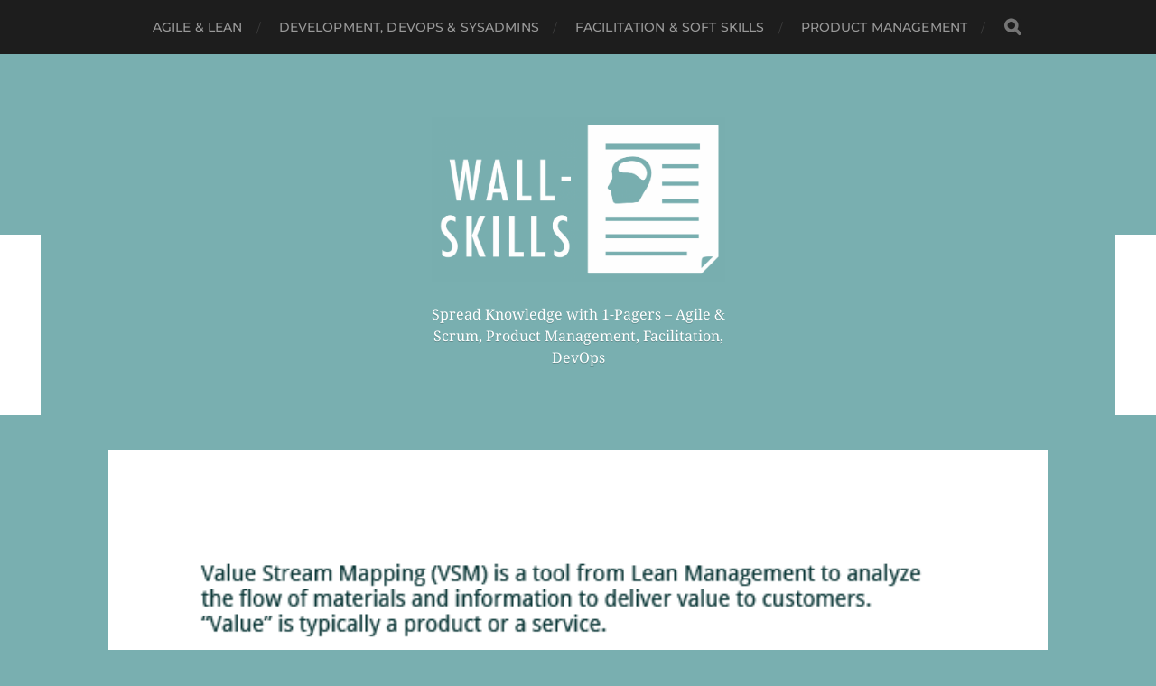

--- FILE ---
content_type: text/html; charset=UTF-8
request_url: https://wall-skills.com/2014/value-stream-mapping/
body_size: 9862
content:
<!DOCTYPE html>

<html class="no-js" lang="en-US">

	<head profile="http://gmpg.org/xfn/11">
		
		<meta http-equiv="Content-Type" content="text/html; charset=UTF-8" />
		<meta name="viewport" content="width=device-width, initial-scale=1.0, maximum-scale=1.0, user-scalable=no" >
		 
		<title>Value Stream Mapping &#8211; Wall-Skills.com</title>
<meta name='robots' content='max-image-preview:large' />
<script>document.documentElement.className = document.documentElement.className.replace("no-js","js");</script>
<link rel="alternate" type="application/rss+xml" title="Wall-Skills.com &raquo; Feed" href="https://wall-skills.com/feed/" />
<link rel="alternate" type="application/rss+xml" title="Wall-Skills.com &raquo; Comments Feed" href="https://wall-skills.com/comments/feed/" />
<link rel="alternate" type="application/rss+xml" title="Wall-Skills.com &raquo; Value Stream Mapping Comments Feed" href="https://wall-skills.com/2014/value-stream-mapping/feed/" />
<script type="text/javascript">
window._wpemojiSettings = {"baseUrl":"https:\/\/s.w.org\/images\/core\/emoji\/14.0.0\/72x72\/","ext":".png","svgUrl":"https:\/\/s.w.org\/images\/core\/emoji\/14.0.0\/svg\/","svgExt":".svg","source":{"concatemoji":"https:\/\/wall-skills.com\/wp-includes\/js\/wp-emoji-release.min.js?ver=6.2.8"}};
/*! This file is auto-generated */
!function(e,a,t){var n,r,o,i=a.createElement("canvas"),p=i.getContext&&i.getContext("2d");function s(e,t){p.clearRect(0,0,i.width,i.height),p.fillText(e,0,0);e=i.toDataURL();return p.clearRect(0,0,i.width,i.height),p.fillText(t,0,0),e===i.toDataURL()}function c(e){var t=a.createElement("script");t.src=e,t.defer=t.type="text/javascript",a.getElementsByTagName("head")[0].appendChild(t)}for(o=Array("flag","emoji"),t.supports={everything:!0,everythingExceptFlag:!0},r=0;r<o.length;r++)t.supports[o[r]]=function(e){if(p&&p.fillText)switch(p.textBaseline="top",p.font="600 32px Arial",e){case"flag":return s("\ud83c\udff3\ufe0f\u200d\u26a7\ufe0f","\ud83c\udff3\ufe0f\u200b\u26a7\ufe0f")?!1:!s("\ud83c\uddfa\ud83c\uddf3","\ud83c\uddfa\u200b\ud83c\uddf3")&&!s("\ud83c\udff4\udb40\udc67\udb40\udc62\udb40\udc65\udb40\udc6e\udb40\udc67\udb40\udc7f","\ud83c\udff4\u200b\udb40\udc67\u200b\udb40\udc62\u200b\udb40\udc65\u200b\udb40\udc6e\u200b\udb40\udc67\u200b\udb40\udc7f");case"emoji":return!s("\ud83e\udef1\ud83c\udffb\u200d\ud83e\udef2\ud83c\udfff","\ud83e\udef1\ud83c\udffb\u200b\ud83e\udef2\ud83c\udfff")}return!1}(o[r]),t.supports.everything=t.supports.everything&&t.supports[o[r]],"flag"!==o[r]&&(t.supports.everythingExceptFlag=t.supports.everythingExceptFlag&&t.supports[o[r]]);t.supports.everythingExceptFlag=t.supports.everythingExceptFlag&&!t.supports.flag,t.DOMReady=!1,t.readyCallback=function(){t.DOMReady=!0},t.supports.everything||(n=function(){t.readyCallback()},a.addEventListener?(a.addEventListener("DOMContentLoaded",n,!1),e.addEventListener("load",n,!1)):(e.attachEvent("onload",n),a.attachEvent("onreadystatechange",function(){"complete"===a.readyState&&t.readyCallback()})),(e=t.source||{}).concatemoji?c(e.concatemoji):e.wpemoji&&e.twemoji&&(c(e.twemoji),c(e.wpemoji)))}(window,document,window._wpemojiSettings);
</script>
<style type="text/css">
img.wp-smiley,
img.emoji {
	display: inline !important;
	border: none !important;
	box-shadow: none !important;
	height: 1em !important;
	width: 1em !important;
	margin: 0 0.07em !important;
	vertical-align: -0.1em !important;
	background: none !important;
	padding: 0 !important;
}
</style>
	<link rel='stylesheet' id='wp-block-library-css' href='https://wall-skills.com/wp-includes/css/dist/block-library/style.min.css?ver=6.2.8' type='text/css' media='all' />
<link rel='stylesheet' id='classic-theme-styles-css' href='https://wall-skills.com/wp-includes/css/classic-themes.min.css?ver=6.2.8' type='text/css' media='all' />
<style id='global-styles-inline-css' type='text/css'>
body{--wp--preset--color--black: #1d1d1d;--wp--preset--color--cyan-bluish-gray: #abb8c3;--wp--preset--color--white: #fff;--wp--preset--color--pale-pink: #f78da7;--wp--preset--color--vivid-red: #cf2e2e;--wp--preset--color--luminous-vivid-orange: #ff6900;--wp--preset--color--luminous-vivid-amber: #fcb900;--wp--preset--color--light-green-cyan: #7bdcb5;--wp--preset--color--vivid-green-cyan: #00d084;--wp--preset--color--pale-cyan-blue: #8ed1fc;--wp--preset--color--vivid-cyan-blue: #0693e3;--wp--preset--color--vivid-purple: #9b51e0;--wp--preset--color--accent: #3bc492;--wp--preset--color--dark-gray: #555;--wp--preset--color--light-gray: #757575;--wp--preset--gradient--vivid-cyan-blue-to-vivid-purple: linear-gradient(135deg,rgba(6,147,227,1) 0%,rgb(155,81,224) 100%);--wp--preset--gradient--light-green-cyan-to-vivid-green-cyan: linear-gradient(135deg,rgb(122,220,180) 0%,rgb(0,208,130) 100%);--wp--preset--gradient--luminous-vivid-amber-to-luminous-vivid-orange: linear-gradient(135deg,rgba(252,185,0,1) 0%,rgba(255,105,0,1) 100%);--wp--preset--gradient--luminous-vivid-orange-to-vivid-red: linear-gradient(135deg,rgba(255,105,0,1) 0%,rgb(207,46,46) 100%);--wp--preset--gradient--very-light-gray-to-cyan-bluish-gray: linear-gradient(135deg,rgb(238,238,238) 0%,rgb(169,184,195) 100%);--wp--preset--gradient--cool-to-warm-spectrum: linear-gradient(135deg,rgb(74,234,220) 0%,rgb(151,120,209) 20%,rgb(207,42,186) 40%,rgb(238,44,130) 60%,rgb(251,105,98) 80%,rgb(254,248,76) 100%);--wp--preset--gradient--blush-light-purple: linear-gradient(135deg,rgb(255,206,236) 0%,rgb(152,150,240) 100%);--wp--preset--gradient--blush-bordeaux: linear-gradient(135deg,rgb(254,205,165) 0%,rgb(254,45,45) 50%,rgb(107,0,62) 100%);--wp--preset--gradient--luminous-dusk: linear-gradient(135deg,rgb(255,203,112) 0%,rgb(199,81,192) 50%,rgb(65,88,208) 100%);--wp--preset--gradient--pale-ocean: linear-gradient(135deg,rgb(255,245,203) 0%,rgb(182,227,212) 50%,rgb(51,167,181) 100%);--wp--preset--gradient--electric-grass: linear-gradient(135deg,rgb(202,248,128) 0%,rgb(113,206,126) 100%);--wp--preset--gradient--midnight: linear-gradient(135deg,rgb(2,3,129) 0%,rgb(40,116,252) 100%);--wp--preset--duotone--dark-grayscale: url('#wp-duotone-dark-grayscale');--wp--preset--duotone--grayscale: url('#wp-duotone-grayscale');--wp--preset--duotone--purple-yellow: url('#wp-duotone-purple-yellow');--wp--preset--duotone--blue-red: url('#wp-duotone-blue-red');--wp--preset--duotone--midnight: url('#wp-duotone-midnight');--wp--preset--duotone--magenta-yellow: url('#wp-duotone-magenta-yellow');--wp--preset--duotone--purple-green: url('#wp-duotone-purple-green');--wp--preset--duotone--blue-orange: url('#wp-duotone-blue-orange');--wp--preset--font-size--small: 14px;--wp--preset--font-size--medium: 20px;--wp--preset--font-size--large: 21px;--wp--preset--font-size--x-large: 42px;--wp--preset--font-size--normal: 16px;--wp--preset--font-size--larger: 26px;--wp--preset--spacing--20: 0.44rem;--wp--preset--spacing--30: 0.67rem;--wp--preset--spacing--40: 1rem;--wp--preset--spacing--50: 1.5rem;--wp--preset--spacing--60: 2.25rem;--wp--preset--spacing--70: 3.38rem;--wp--preset--spacing--80: 5.06rem;--wp--preset--shadow--natural: 6px 6px 9px rgba(0, 0, 0, 0.2);--wp--preset--shadow--deep: 12px 12px 50px rgba(0, 0, 0, 0.4);--wp--preset--shadow--sharp: 6px 6px 0px rgba(0, 0, 0, 0.2);--wp--preset--shadow--outlined: 6px 6px 0px -3px rgba(255, 255, 255, 1), 6px 6px rgba(0, 0, 0, 1);--wp--preset--shadow--crisp: 6px 6px 0px rgba(0, 0, 0, 1);}:where(.is-layout-flex){gap: 0.5em;}body .is-layout-flow > .alignleft{float: left;margin-inline-start: 0;margin-inline-end: 2em;}body .is-layout-flow > .alignright{float: right;margin-inline-start: 2em;margin-inline-end: 0;}body .is-layout-flow > .aligncenter{margin-left: auto !important;margin-right: auto !important;}body .is-layout-constrained > .alignleft{float: left;margin-inline-start: 0;margin-inline-end: 2em;}body .is-layout-constrained > .alignright{float: right;margin-inline-start: 2em;margin-inline-end: 0;}body .is-layout-constrained > .aligncenter{margin-left: auto !important;margin-right: auto !important;}body .is-layout-constrained > :where(:not(.alignleft):not(.alignright):not(.alignfull)){max-width: var(--wp--style--global--content-size);margin-left: auto !important;margin-right: auto !important;}body .is-layout-constrained > .alignwide{max-width: var(--wp--style--global--wide-size);}body .is-layout-flex{display: flex;}body .is-layout-flex{flex-wrap: wrap;align-items: center;}body .is-layout-flex > *{margin: 0;}:where(.wp-block-columns.is-layout-flex){gap: 2em;}.has-black-color{color: var(--wp--preset--color--black) !important;}.has-cyan-bluish-gray-color{color: var(--wp--preset--color--cyan-bluish-gray) !important;}.has-white-color{color: var(--wp--preset--color--white) !important;}.has-pale-pink-color{color: var(--wp--preset--color--pale-pink) !important;}.has-vivid-red-color{color: var(--wp--preset--color--vivid-red) !important;}.has-luminous-vivid-orange-color{color: var(--wp--preset--color--luminous-vivid-orange) !important;}.has-luminous-vivid-amber-color{color: var(--wp--preset--color--luminous-vivid-amber) !important;}.has-light-green-cyan-color{color: var(--wp--preset--color--light-green-cyan) !important;}.has-vivid-green-cyan-color{color: var(--wp--preset--color--vivid-green-cyan) !important;}.has-pale-cyan-blue-color{color: var(--wp--preset--color--pale-cyan-blue) !important;}.has-vivid-cyan-blue-color{color: var(--wp--preset--color--vivid-cyan-blue) !important;}.has-vivid-purple-color{color: var(--wp--preset--color--vivid-purple) !important;}.has-black-background-color{background-color: var(--wp--preset--color--black) !important;}.has-cyan-bluish-gray-background-color{background-color: var(--wp--preset--color--cyan-bluish-gray) !important;}.has-white-background-color{background-color: var(--wp--preset--color--white) !important;}.has-pale-pink-background-color{background-color: var(--wp--preset--color--pale-pink) !important;}.has-vivid-red-background-color{background-color: var(--wp--preset--color--vivid-red) !important;}.has-luminous-vivid-orange-background-color{background-color: var(--wp--preset--color--luminous-vivid-orange) !important;}.has-luminous-vivid-amber-background-color{background-color: var(--wp--preset--color--luminous-vivid-amber) !important;}.has-light-green-cyan-background-color{background-color: var(--wp--preset--color--light-green-cyan) !important;}.has-vivid-green-cyan-background-color{background-color: var(--wp--preset--color--vivid-green-cyan) !important;}.has-pale-cyan-blue-background-color{background-color: var(--wp--preset--color--pale-cyan-blue) !important;}.has-vivid-cyan-blue-background-color{background-color: var(--wp--preset--color--vivid-cyan-blue) !important;}.has-vivid-purple-background-color{background-color: var(--wp--preset--color--vivid-purple) !important;}.has-black-border-color{border-color: var(--wp--preset--color--black) !important;}.has-cyan-bluish-gray-border-color{border-color: var(--wp--preset--color--cyan-bluish-gray) !important;}.has-white-border-color{border-color: var(--wp--preset--color--white) !important;}.has-pale-pink-border-color{border-color: var(--wp--preset--color--pale-pink) !important;}.has-vivid-red-border-color{border-color: var(--wp--preset--color--vivid-red) !important;}.has-luminous-vivid-orange-border-color{border-color: var(--wp--preset--color--luminous-vivid-orange) !important;}.has-luminous-vivid-amber-border-color{border-color: var(--wp--preset--color--luminous-vivid-amber) !important;}.has-light-green-cyan-border-color{border-color: var(--wp--preset--color--light-green-cyan) !important;}.has-vivid-green-cyan-border-color{border-color: var(--wp--preset--color--vivid-green-cyan) !important;}.has-pale-cyan-blue-border-color{border-color: var(--wp--preset--color--pale-cyan-blue) !important;}.has-vivid-cyan-blue-border-color{border-color: var(--wp--preset--color--vivid-cyan-blue) !important;}.has-vivid-purple-border-color{border-color: var(--wp--preset--color--vivid-purple) !important;}.has-vivid-cyan-blue-to-vivid-purple-gradient-background{background: var(--wp--preset--gradient--vivid-cyan-blue-to-vivid-purple) !important;}.has-light-green-cyan-to-vivid-green-cyan-gradient-background{background: var(--wp--preset--gradient--light-green-cyan-to-vivid-green-cyan) !important;}.has-luminous-vivid-amber-to-luminous-vivid-orange-gradient-background{background: var(--wp--preset--gradient--luminous-vivid-amber-to-luminous-vivid-orange) !important;}.has-luminous-vivid-orange-to-vivid-red-gradient-background{background: var(--wp--preset--gradient--luminous-vivid-orange-to-vivid-red) !important;}.has-very-light-gray-to-cyan-bluish-gray-gradient-background{background: var(--wp--preset--gradient--very-light-gray-to-cyan-bluish-gray) !important;}.has-cool-to-warm-spectrum-gradient-background{background: var(--wp--preset--gradient--cool-to-warm-spectrum) !important;}.has-blush-light-purple-gradient-background{background: var(--wp--preset--gradient--blush-light-purple) !important;}.has-blush-bordeaux-gradient-background{background: var(--wp--preset--gradient--blush-bordeaux) !important;}.has-luminous-dusk-gradient-background{background: var(--wp--preset--gradient--luminous-dusk) !important;}.has-pale-ocean-gradient-background{background: var(--wp--preset--gradient--pale-ocean) !important;}.has-electric-grass-gradient-background{background: var(--wp--preset--gradient--electric-grass) !important;}.has-midnight-gradient-background{background: var(--wp--preset--gradient--midnight) !important;}.has-small-font-size{font-size: var(--wp--preset--font-size--small) !important;}.has-medium-font-size{font-size: var(--wp--preset--font-size--medium) !important;}.has-large-font-size{font-size: var(--wp--preset--font-size--large) !important;}.has-x-large-font-size{font-size: var(--wp--preset--font-size--x-large) !important;}
.wp-block-navigation a:where(:not(.wp-element-button)){color: inherit;}
:where(.wp-block-columns.is-layout-flex){gap: 2em;}
.wp-block-pullquote{font-size: 1.5em;line-height: 1.6;}
</style>
<link rel='stylesheet' id='hitchcock_google_fonts-css' href='https://wall-skills.com/wp-content/themes/hitchcock/assets/css/fonts.css?ver=6.2.8' type='text/css' media='all' />
<link rel='stylesheet' id='hitchcock_fontawesome-css' href='https://wall-skills.com/wp-content/themes/hitchcock/assets/fonts/font-awesome/css/font-awesome.css?ver=2.2.1' type='text/css' media='all' />
<link rel='stylesheet' id='hitchcock_style-css' href='https://wall-skills.com/wp-content/themes/hitchcock/style.css?ver=2.2.1' type='text/css' media='all' />
<style id='hitchcock_style-inline-css' type='text/css'>
input[type="submit"], input[type="button"], input[type="reset"], :root .has-accent-background-color, .button, :root .wp-block-file__button, :root .wp-block-button__link, :root .wp-block-search__button, .page-links a:hover, .form-submit #submit, #infinite-handle:hover, .nav-toggle.active .bar, .social-menu a:hover { background-color:#79afb0; }input:focus, textarea:focus { border-color:#79afb0; }a, .blog-title a:hover, .post-content p.pull, :root .has-accent-color, .comments .pingbacks li a:hover, .comment-header h4 a:hover, .comment-title .url:hover, .archive-nav a:hover, .credits p:first-child a:hover, .mobile-menu a:hover, :root .is-style-outline .wp-block-button__link, :root .wp-block-button__link.is-style-outline { color:#79afb0; }
</style>
<script type='text/javascript' src='https://wall-skills.com/wp-includes/js/jquery/jquery.min.js?ver=3.6.4' id='jquery-core-js'></script>
<script type='text/javascript' src='https://wall-skills.com/wp-includes/js/jquery/jquery-migrate.min.js?ver=3.4.0' id='jquery-migrate-js'></script>
<script type='text/javascript' src='https://wall-skills.com/wp-content/themes/hitchcock/assets/js/flexslider.js?ver=2.2.1' id='hitchcock_flexslider-js'></script>
<script type='text/javascript' src='https://wall-skills.com/wp-content/themes/hitchcock/assets/js/doubletaptogo.js?ver=2.2.1' id='hitchcock_doubletaptogo-js'></script>
<script type='text/javascript' src='https://wall-skills.com/wp-content/themes/hitchcock/assets/js/global.js?ver=2.2.1' id='hitchcock_global-js'></script>
<link rel="https://api.w.org/" href="https://wall-skills.com/wp-json/" /><link rel="alternate" type="application/json" href="https://wall-skills.com/wp-json/wp/v2/posts/348" /><link rel="EditURI" type="application/rsd+xml" title="RSD" href="https://wall-skills.com/xmlrpc.php?rsd" />
<link rel="wlwmanifest" type="application/wlwmanifest+xml" href="https://wall-skills.com/wp-includes/wlwmanifest.xml" />
<meta name="generator" content="WordPress 6.2.8" />
<link rel="canonical" href="https://wall-skills.com/2014/value-stream-mapping/" />
<link rel='shortlink' href='https://wall-skills.com/?p=348' />
<link rel="alternate" type="application/json+oembed" href="https://wall-skills.com/wp-json/oembed/1.0/embed?url=https%3A%2F%2Fwall-skills.com%2F2014%2Fvalue-stream-mapping%2F" />
<link rel="alternate" type="text/xml+oembed" href="https://wall-skills.com/wp-json/oembed/1.0/embed?url=https%3A%2F%2Fwall-skills.com%2F2014%2Fvalue-stream-mapping%2F&#038;format=xml" />
<link rel="icon" href="https://wall-skills.com/wp-content/uploads/2023/01/cropped-favicon_wall-skills-32x32.png" sizes="32x32" />
<link rel="icon" href="https://wall-skills.com/wp-content/uploads/2023/01/cropped-favicon_wall-skills-192x192.png" sizes="192x192" />
<link rel="apple-touch-icon" href="https://wall-skills.com/wp-content/uploads/2023/01/cropped-favicon_wall-skills-180x180.png" />
<meta name="msapplication-TileImage" content="https://wall-skills.com/wp-content/uploads/2023/01/cropped-favicon_wall-skills-270x270.png" />
		<style type="text/css" id="wp-custom-css">
			body,
.header-image::after
{
	background: #79afb0;
}

.post-navigation a {
	background: #79afb0;
}

.posts a.post.has-post-thumbnail {
	border: 5px solid white;
}

#menu-footer .menu-item {
	list-style-type: none;
}

#menu-footer a {
	color: white;
}

.archive-nav a:hover span,
.archive-nav a:active span {
	color: white;
	text-decoration: underline;
}

button {
	background: orange;
}

.post-navigation a {
	background: white;
}

h3.plug {
	font-size: 1em;
	text-transform: reset;
}		</style>
			
	</head>
	
	<body class="post-template-default single single-post postid-348 single-format-standard wp-custom-logo post single">

		<svg xmlns="http://www.w3.org/2000/svg" viewBox="0 0 0 0" width="0" height="0" focusable="false" role="none" style="visibility: hidden; position: absolute; left: -9999px; overflow: hidden;" ><defs><filter id="wp-duotone-dark-grayscale"><feColorMatrix color-interpolation-filters="sRGB" type="matrix" values=" .299 .587 .114 0 0 .299 .587 .114 0 0 .299 .587 .114 0 0 .299 .587 .114 0 0 " /><feComponentTransfer color-interpolation-filters="sRGB" ><feFuncR type="table" tableValues="0 0.49803921568627" /><feFuncG type="table" tableValues="0 0.49803921568627" /><feFuncB type="table" tableValues="0 0.49803921568627" /><feFuncA type="table" tableValues="1 1" /></feComponentTransfer><feComposite in2="SourceGraphic" operator="in" /></filter></defs></svg><svg xmlns="http://www.w3.org/2000/svg" viewBox="0 0 0 0" width="0" height="0" focusable="false" role="none" style="visibility: hidden; position: absolute; left: -9999px; overflow: hidden;" ><defs><filter id="wp-duotone-grayscale"><feColorMatrix color-interpolation-filters="sRGB" type="matrix" values=" .299 .587 .114 0 0 .299 .587 .114 0 0 .299 .587 .114 0 0 .299 .587 .114 0 0 " /><feComponentTransfer color-interpolation-filters="sRGB" ><feFuncR type="table" tableValues="0 1" /><feFuncG type="table" tableValues="0 1" /><feFuncB type="table" tableValues="0 1" /><feFuncA type="table" tableValues="1 1" /></feComponentTransfer><feComposite in2="SourceGraphic" operator="in" /></filter></defs></svg><svg xmlns="http://www.w3.org/2000/svg" viewBox="0 0 0 0" width="0" height="0" focusable="false" role="none" style="visibility: hidden; position: absolute; left: -9999px; overflow: hidden;" ><defs><filter id="wp-duotone-purple-yellow"><feColorMatrix color-interpolation-filters="sRGB" type="matrix" values=" .299 .587 .114 0 0 .299 .587 .114 0 0 .299 .587 .114 0 0 .299 .587 .114 0 0 " /><feComponentTransfer color-interpolation-filters="sRGB" ><feFuncR type="table" tableValues="0.54901960784314 0.98823529411765" /><feFuncG type="table" tableValues="0 1" /><feFuncB type="table" tableValues="0.71764705882353 0.25490196078431" /><feFuncA type="table" tableValues="1 1" /></feComponentTransfer><feComposite in2="SourceGraphic" operator="in" /></filter></defs></svg><svg xmlns="http://www.w3.org/2000/svg" viewBox="0 0 0 0" width="0" height="0" focusable="false" role="none" style="visibility: hidden; position: absolute; left: -9999px; overflow: hidden;" ><defs><filter id="wp-duotone-blue-red"><feColorMatrix color-interpolation-filters="sRGB" type="matrix" values=" .299 .587 .114 0 0 .299 .587 .114 0 0 .299 .587 .114 0 0 .299 .587 .114 0 0 " /><feComponentTransfer color-interpolation-filters="sRGB" ><feFuncR type="table" tableValues="0 1" /><feFuncG type="table" tableValues="0 0.27843137254902" /><feFuncB type="table" tableValues="0.5921568627451 0.27843137254902" /><feFuncA type="table" tableValues="1 1" /></feComponentTransfer><feComposite in2="SourceGraphic" operator="in" /></filter></defs></svg><svg xmlns="http://www.w3.org/2000/svg" viewBox="0 0 0 0" width="0" height="0" focusable="false" role="none" style="visibility: hidden; position: absolute; left: -9999px; overflow: hidden;" ><defs><filter id="wp-duotone-midnight"><feColorMatrix color-interpolation-filters="sRGB" type="matrix" values=" .299 .587 .114 0 0 .299 .587 .114 0 0 .299 .587 .114 0 0 .299 .587 .114 0 0 " /><feComponentTransfer color-interpolation-filters="sRGB" ><feFuncR type="table" tableValues="0 0" /><feFuncG type="table" tableValues="0 0.64705882352941" /><feFuncB type="table" tableValues="0 1" /><feFuncA type="table" tableValues="1 1" /></feComponentTransfer><feComposite in2="SourceGraphic" operator="in" /></filter></defs></svg><svg xmlns="http://www.w3.org/2000/svg" viewBox="0 0 0 0" width="0" height="0" focusable="false" role="none" style="visibility: hidden; position: absolute; left: -9999px; overflow: hidden;" ><defs><filter id="wp-duotone-magenta-yellow"><feColorMatrix color-interpolation-filters="sRGB" type="matrix" values=" .299 .587 .114 0 0 .299 .587 .114 0 0 .299 .587 .114 0 0 .299 .587 .114 0 0 " /><feComponentTransfer color-interpolation-filters="sRGB" ><feFuncR type="table" tableValues="0.78039215686275 1" /><feFuncG type="table" tableValues="0 0.94901960784314" /><feFuncB type="table" tableValues="0.35294117647059 0.47058823529412" /><feFuncA type="table" tableValues="1 1" /></feComponentTransfer><feComposite in2="SourceGraphic" operator="in" /></filter></defs></svg><svg xmlns="http://www.w3.org/2000/svg" viewBox="0 0 0 0" width="0" height="0" focusable="false" role="none" style="visibility: hidden; position: absolute; left: -9999px; overflow: hidden;" ><defs><filter id="wp-duotone-purple-green"><feColorMatrix color-interpolation-filters="sRGB" type="matrix" values=" .299 .587 .114 0 0 .299 .587 .114 0 0 .299 .587 .114 0 0 .299 .587 .114 0 0 " /><feComponentTransfer color-interpolation-filters="sRGB" ><feFuncR type="table" tableValues="0.65098039215686 0.40392156862745" /><feFuncG type="table" tableValues="0 1" /><feFuncB type="table" tableValues="0.44705882352941 0.4" /><feFuncA type="table" tableValues="1 1" /></feComponentTransfer><feComposite in2="SourceGraphic" operator="in" /></filter></defs></svg><svg xmlns="http://www.w3.org/2000/svg" viewBox="0 0 0 0" width="0" height="0" focusable="false" role="none" style="visibility: hidden; position: absolute; left: -9999px; overflow: hidden;" ><defs><filter id="wp-duotone-blue-orange"><feColorMatrix color-interpolation-filters="sRGB" type="matrix" values=" .299 .587 .114 0 0 .299 .587 .114 0 0 .299 .587 .114 0 0 .299 .587 .114 0 0 " /><feComponentTransfer color-interpolation-filters="sRGB" ><feFuncR type="table" tableValues="0.098039215686275 1" /><feFuncG type="table" tableValues="0 0.66274509803922" /><feFuncB type="table" tableValues="0.84705882352941 0.41960784313725" /><feFuncA type="table" tableValues="1 1" /></feComponentTransfer><feComposite in2="SourceGraphic" operator="in" /></filter></defs></svg>
		<a class="skip-link button" href="#site-content">Skip to the content</a>
		
		<div class="navigation">
			
			<div class="section-inner">
				
				<ul class="main-menu">
																		
					<li id="menu-item-1489" class="menu-item menu-item-type-taxonomy menu-item-object-category current-post-ancestor current-menu-parent current-post-parent menu-item-1489"><a href="https://wall-skills.com/category/agile-lean/">Agile &#038; Lean</a></li>
<li id="menu-item-1490" class="menu-item menu-item-type-taxonomy menu-item-object-category menu-item-1490"><a href="https://wall-skills.com/category/dev-ops-sysadmin/">Development, DevOps &#038; SysAdmins</a></li>
<li id="menu-item-1491" class="menu-item menu-item-type-taxonomy menu-item-object-category menu-item-1491"><a href="https://wall-skills.com/category/facilitation-soft-skills/">Facilitation &#038; Soft Skills</a></li>
<li id="menu-item-1492" class="menu-item menu-item-type-taxonomy menu-item-object-category current-post-ancestor current-menu-parent current-post-parent menu-item-1492"><a href="https://wall-skills.com/category/product-management/">Product Management</a></li>
					
					<li class="header-search">
						
<form method="get" class="search-form" id="search-form-6970dec99817e" action="https://wall-skills.com/">
	<input type="search" class="search-field" placeholder="Search Form" name="s" id="search-field-6970dec998180" /> 
	<button type="submit" class="search-button">
		<span class="screen-reader-text">Search</span>
		<div class="fa fw fa-search"></div>
	</button>
</form>					</li>
					
				</ul>
				
			</div><!-- .section-inner -->
			
			<button type="button" class="nav-toggle">
					
				<div class="bars">
					<div class="bar"></div>
					<div class="bar"></div>
					<div class="bar"></div>
				</div>
				
			</button><!-- .nav-toggle -->
			
			<div class="mobile-navigation">
			
				<ul class="mobile-menu">
																			
					<li class="menu-item menu-item-type-taxonomy menu-item-object-category current-post-ancestor current-menu-parent current-post-parent menu-item-1489"><a href="https://wall-skills.com/category/agile-lean/">Agile &#038; Lean</a></li>
<li class="menu-item menu-item-type-taxonomy menu-item-object-category menu-item-1490"><a href="https://wall-skills.com/category/dev-ops-sysadmin/">Development, DevOps &#038; SysAdmins</a></li>
<li class="menu-item menu-item-type-taxonomy menu-item-object-category menu-item-1491"><a href="https://wall-skills.com/category/facilitation-soft-skills/">Facilitation &#038; Soft Skills</a></li>
<li class="menu-item menu-item-type-taxonomy menu-item-object-category current-post-ancestor current-menu-parent current-post-parent menu-item-1492"><a href="https://wall-skills.com/category/product-management/">Product Management</a></li>
					
				</ul>
				
				
<form method="get" class="search-form" id="search-form-6970dec99876d" action="https://wall-skills.com/">
	<input type="search" class="search-field" placeholder="Search Form" name="s" id="search-field-6970dec99876e" /> 
	<button type="submit" class="search-button">
		<span class="screen-reader-text">Search</span>
		<div class="fa fw fa-search"></div>
	</button>
</form>			
			</div><!-- .mobile-navigation -->
			
		</div><!-- .navigation -->

				
		<div class="header-image" style="background-image: url( https://wall-skills.com/wp-content/uploads/2023/01/background.png );"></div>
	
		<div class="header section-inner">
		
				
			<div class="blog-title">
												
			<a href="https://wall-skills.com" class="custom-logo-link">
				<img src="https://wall-skills.com/wp-content/uploads/2023/01/cropped-logo_wall-skills.png" width="1619" height="906" />
				<span class="screen-reader-text">Wall-Skills.com</span>
			</a>

										</div>
			
							<div class="blog-description"><p>Spread Knowledge with 1-Pagers – Agile &amp; Scrum, Product Management, Facilitation, DevOps</p>
</div>
						
						
		</div><!-- .header -->

		<main id="site-content">
		<div class="content section-inner">
		
			<div id="post-348" class="single single-post post-348 post type-post status-publish format-standard has-post-thumbnail hentry category-agile-lean category-product-management tag-benefit tag-lean tag-lean-management tag-value tag-value-stream-mapping">
				
				<div class="post-container">
					
													
							<figure class="featured-media">
								<img width="596" height="842" src="https://wall-skills.com/wp-content/uploads/2014/01/Value-Stream-Mapping_Wall-Skills.png" class="attachment-post-image size-post-image wp-post-image" alt="" decoding="async" srcset="https://wall-skills.com/wp-content/uploads/2014/01/Value-Stream-Mapping_Wall-Skills.png 596w, https://wall-skills.com/wp-content/uploads/2014/01/Value-Stream-Mapping_Wall-Skills-212x300.png 212w" sizes="(max-width: 596px) 100vw, 596px" />							</figure><!-- .featured-media -->
								
												
										
					<div class="post-header">

												
							<p class="post-date">2014/01/08</p>

												
						<h1 class="post-title">Value Stream Mapping</h1>						
					</div>
					
					<div class="post-inner">
							
						<div class="post-content entry-content">
							
<p>Value Stream Mapping is an amazing technique from Lean Management to analyze and improve how you deliver value to your customers. The example is taken from <a href="http://www.youtube.com/watch?v=3mcMwlgUFjU">Jay Arthur&#8217;s short and sweet video about VSM</a>.</p>



<form action="http://wall-skills.com/wp-content/uploads/2014/01/Value-Stream-Mapping_Wall-Skills.pdf" method="get" target="_blank">
<button>Get PDF</button>
</form>


<h3 class="plug" style="border-radius: 10px; background-color: #6ab3b2; padding: 20px; border: 1px solid #5EA5A4; color: white;  margin-bottom: 20px;">Are you a budding Product Owner? <a style="color: white; text-decoration: underline;" href="https://leanpub.com/product-owners" target="_blank">Check out our compilation "Skills for Successful Product Owners"</a></h3>
						</div><!-- .post-content -->
						
						
												
							<div class="post-meta">
						
																	<p class="categories">
										In <a href="https://wall-skills.com/category/agile-lean/" rel="category tag">Agile &amp; Lean</a>, <a href="https://wall-skills.com/category/product-management/" rel="category tag">Product Management</a>									</p>
																
																	<p class="tags">
										<a href="https://wall-skills.com/tag/benefit/" rel="tag">benefit</a> <a href="https://wall-skills.com/tag/lean/" rel="tag">lean</a> <a href="https://wall-skills.com/tag/lean-management/" rel="tag">lean management</a> <a href="https://wall-skills.com/tag/value/" rel="tag">value</a> <a href="https://wall-skills.com/tag/value-stream-mapping/" rel="tag">value stream mapping</a>									</p>
																
											
							</div><!-- .post-meta -->
						
							<div class="post-navigation group">
								
																	
									<a class="post-nav-prev" href="https://wall-skills.com/2014/wall-skills-com-in-2014/">					
										<p>Next<span class="hide"> Post</span></p>
										<span class="fa fw fa-angle-right"></span>
									</a>
							
																	
									<a class="post-nav-next" href="https://wall-skills.com/2014/vim-cheat-sheet/">
										<span class="fa fw fa-angle-left"></span>
										<p>Previous<span class="hide"> Post</span></p>
									</a>
															
							</div><!-- .post-navigation -->

												
					</div><!-- .post-inner -->
					
					
	<div class="comments-container">
		
		
			<div id="respond" class="comment-respond">
		<h3 id="reply-title" class="comment-reply-title"><div class="inner">Leave a Reply</div> <small><a rel="nofollow" id="cancel-comment-reply-link" href="/2014/value-stream-mapping/#respond" style="display:none;">Cancel reply</a></small></h3><form action="https://wall-skills.com/wp-comments-post.php" method="post" id="commentform" class="comment-form"><p class="comment-form-comment">
					<label for="comment">Comment</label>
					<textarea id="comment" name="comment" cols="45" rows="6" required></textarea>
				</p><p class="comment-form-author"><label for="author">Name <span class="required">*</span></label> <input id="author" name="author" type="text" value="" size="30" maxlength="245" autocomplete="name" required="required" /></p>
<p class="comment-form-email"><label for="email">Email <span class="required">*</span></label> <input id="email" name="email" type="text" value="" size="30" maxlength="100" autocomplete="email" required="required" /></p>
<p class="comment-form-url"><label for="url">Website</label> <input id="url" name="url" type="text" value="" size="30" maxlength="200" autocomplete="url" /></p>
<p class="comment-form-cookies-consent"><input id="wp-comment-cookies-consent" name="wp-comment-cookies-consent" type="checkbox" value="yes" /> <label for="wp-comment-cookies-consent">Save my name, email, and website in this browser for the next time I comment.</label></p>
<p class="form-submit"><input name="submit" type="submit" id="submit" class="submit" value="Post Comment" /> <input type='hidden' name='comment_post_ID' value='348' id='comment_post_ID' />
<input type='hidden' name='comment_parent' id='comment_parent' value='0' />
</p>
<script type='text/javascript'>
/* <![CDATA[ */
r3f5x9JS=escape(document['referrer']);
hf1N='d47c7f24cb3d3b1ca0b8198234d08380';
hf1V='682cefdd52f28bbe4e2f939a79d6a397';
document.write("<input type='hidden' name='r3f5x9JS' value='"+r3f5x9JS+"' /><input type='hidden' name='"+hf1N+"' value='"+hf1V+"' />");
/* ]]> */
</script>
<noscript><input type="hidden" name="JS04X7" value="NS1" /></noscript>
<noscript><p><strong>Currently you have JavaScript disabled. In order to post comments, please make sure JavaScript and Cookies are enabled, and reload the page.</strong> <a href="http://enable-javascript.com/" rel="nofollow external" >Click here for instructions on how to enable JavaScript in your browser.</a></p></noscript>
<p style="display: none !important;"><label>&#916;<textarea name="ak_hp_textarea" cols="45" rows="8" maxlength="100"></textarea></label><input type="hidden" id="ak_js_1" name="ak_js" value="109"/><script>document.getElementById( "ak_js_1" ).setAttribute( "value", ( new Date() ).getTime() );</script></p></form>	</div><!-- #respond -->
			
	</div><!-- .comments-container -->
	
				
				</div><!-- .post-container -->
				
			</div><!-- .post -->
			
		</div><!-- .content -->
		
				
		<div class="related-posts posts section-inner group">
					
			
<a href="https://wall-skills.com/2025/pomodoro-technique/" id="post-1779" class="post post-1779 type-post status-publish format-standard has-post-thumbnail hentry category-agile-lean category-dev-ops-sysadmin category-facilitation-soft-skills" style="background-image: url( https://wall-skills.com/wp-content/uploads/2025/05/Pomodoro_Wall-Skills-508x718.png );">

	<div class="post-overlay">
		
				
		<div class="archive-post-header">
		
		    <p class="archive-post-date">2025/05/01</p>
							
		    		    	<h2 class="archive-post-title">Pomodoro Technique</h2>
		    	    
		</div>

	</div>
	
</a><!-- .post -->
<a href="https://wall-skills.com/2023/flight-levels-for-business-agility/" id="post-1692" class="post post-1692 type-post status-publish format-standard has-post-thumbnail hentry category-agile-lean category-product-management" style="background-image: url( https://wall-skills.com/wp-content/uploads/2023/10/Flight-Levels_Wall-Skills-508x718.png );">

	<div class="post-overlay">
		
				
		<div class="archive-post-header">
		
		    <p class="archive-post-date">2023/10/17</p>
							
		    		    	<h2 class="archive-post-title">Flight Levels for Business Agility</h2>
		    	    
		</div>

	</div>
	
</a><!-- .post -->
<a href="https://wall-skills.com/2023/skills-for-product-owners/" id="post-1679" class="post post-1679 type-post status-publish format-standard has-post-thumbnail hentry category-meta category-product-management" style="background-image: url( https://wall-skills.com/wp-content/uploads/2023/07/00_Cover_Product-Owner_WSBlog-508x559.png );">

	<div class="post-overlay">
		
				
		<div class="archive-post-header">
		
		    <p class="archive-post-date">2023/07/21</p>
							
		    		    	<h2 class="archive-post-title">Skills for Product Owners</h2>
		    	    
		</div>

	</div>
	
</a><!-- .post -->
		</div><!-- .related-posts --> 

				
		</main><!-- #site-content -->

		
			<div class="footer-widgets section-inner">

									<div class="footer-widgets-col column-one">
						<div class="widget widget_nav_menu"><div class="widget-content"><div class="menu-footer-container"><ul id="menu-footer" class="menu"><li id="menu-item-19" class="menu-item menu-item-type-post_type menu-item-object-page menu-item-19"><a href="https://wall-skills.com/about/">About, Imprint &#038; Privacy</a></li>
</ul></div></div></div>					</div>
				
								
			</div><!-- .footer-widgets -->

		
		<div class="credits section-inner">
			<p>&copy; 2026 <a href="https://wall-skills.com">Wall-Skills.com</a></p>
			<p class="theme-by">Theme by <a href="https://andersnoren.se">Anders Nor&eacute;n</a></p>
		</div><!-- .credits -->

		
<script type='text/javascript'>
/* <![CDATA[ */
r3f5x9JS=escape(document['referrer']);
hf4N='d47c7f24cb3d3b1ca0b8198234d08380';
hf4V='682cefdd52f28bbe4e2f939a79d6a397';
cm4S="form[action='https://wall-skills.com/wp-comments-post.php']";
jQuery(document).ready(function($){var e="#commentform, .comment-respond form, .comment-form, "+cm4S+", #lostpasswordform, #registerform, #loginform, #login_form, #wpss_contact_form";$(e).submit(function(){$("<input>").attr("type","hidden").attr("name","r3f5x9JS").attr("value",r3f5x9JS).appendTo(e);return true;});var h="form[method='post']";$(h).submit(function(){$("<input>").attr("type","hidden").attr("name",hf4N).attr("value",hf4V).appendTo(h);return true;});});
/* ]]> */
</script> 
<!-- Piwik -->
<script type="text/javascript">
  var _paq = _paq || [];
  _paq.push(['trackPageView']);
  _paq.push(['enableLinkTracking']);
  (function() {
    var u=(("https:" == document.location.protocol) ? "https" : "http") + "://finding-marbles.com/piwik/"
    _paq.push(['setTrackerUrl', u+'piwik.php']);
    _paq.push(['setSiteId', 6]);
    var d=document, g=d.createElement('script'), s=d.getElementsByTagName('script')[0]; g.type='text/javascript';
    g.defer=true; g.async=true; g.src=u+'piwik.js'; s.parentNode.insertBefore(g,s);
  })();
</script>
<!-- End Piwik Code -->
<script type='text/javascript' src='https://wall-skills.com/wp-includes/js/comment-reply.min.js?ver=6.2.8' id='comment-reply-js'></script>
<script type='text/javascript' src='https://wall-skills.com/wp-content/plugins/wp-spamshield/js/jscripts-ftr2-min.js' id='wpss-jscripts-ftr-js'></script>

	</body>
	
</html>